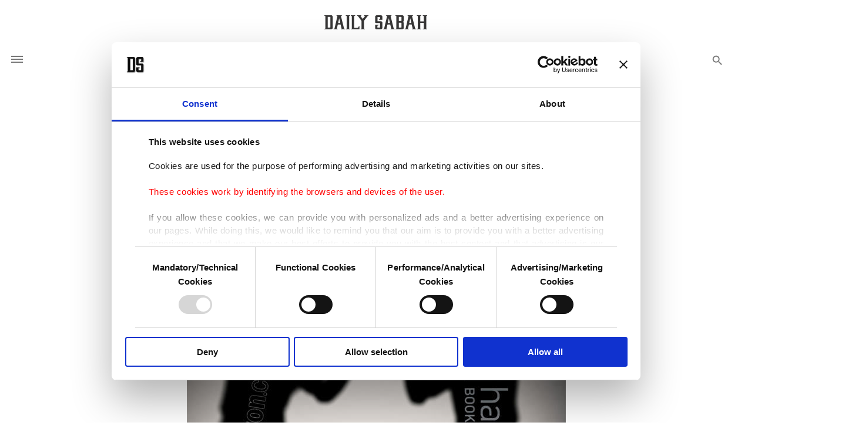

--- FILE ---
content_type: text/html; charset=UTF-8
request_url: https://www.dailysabah.com/article_count/157598
body_size: -85
content:
Article Id: 157598- Visit_count: 4</br>counter_mod: 10<br> mod: 4